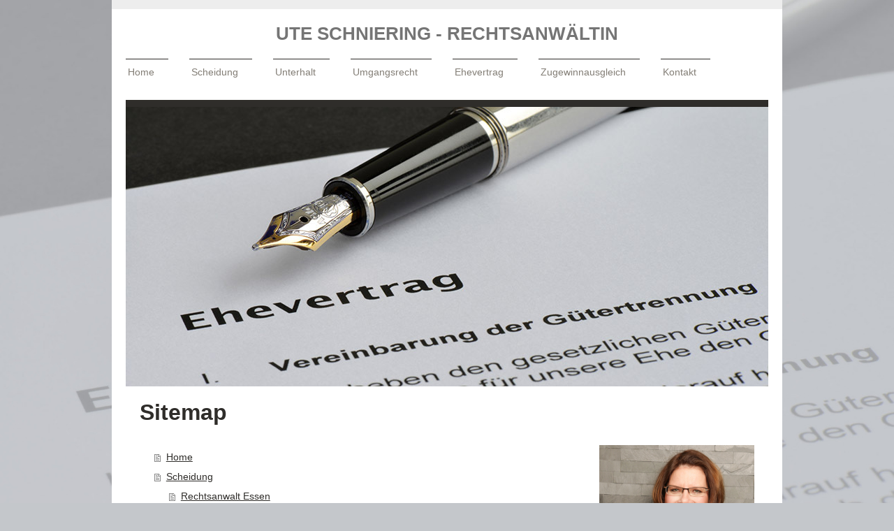

--- FILE ---
content_type: text/html; charset=UTF-8
request_url: https://www.kanzlei-schniering.de/sitemap/
body_size: 7942
content:
<!DOCTYPE html>
<html lang="de"  ><head prefix="og: http://ogp.me/ns# fb: http://ogp.me/ns/fb# business: http://ogp.me/ns/business#">
    <meta http-equiv="Content-Type" content="text/html; charset=utf-8"/>
    <meta name="generator" content="IONOS MyWebsite"/>
        
    <link rel="dns-prefetch" href="//cdn.website-start.de/"/>
    <link rel="dns-prefetch" href="//108.mod.mywebsite-editor.com"/>
    <link rel="dns-prefetch" href="https://108.sb.mywebsite-editor.com/"/>
    <link rel="shortcut icon" href="https://www.kanzlei-schniering.de/s/misc/favicon.png?1570188341"/>
        <title>Fachanwältin für Familienrecht - Rechtsanwältin Ute Schniering</title>
    <style type="text/css">@media screen and (max-device-width: 1024px) {.diyw a.switchViewWeb {display: inline !important;}}</style>
    <style type="text/css">@media screen and (min-device-width: 1024px) {
            .mediumScreenDisabled { display:block }
            .smallScreenDisabled { display:block }
        }
        @media screen and (max-device-width: 1024px) { .mediumScreenDisabled { display:none } }
        @media screen and (max-device-width: 568px) { .smallScreenDisabled { display:none } }
                @media screen and (min-width: 1024px) {
            .mobilepreview .mediumScreenDisabled { display:block }
            .mobilepreview .smallScreenDisabled { display:block }
        }
        @media screen and (max-width: 1024px) { .mobilepreview .mediumScreenDisabled { display:none } }
        @media screen and (max-width: 568px) { .mobilepreview .smallScreenDisabled { display:none } }</style>
    <meta name="viewport" content="width=device-width, initial-scale=1, maximum-scale=1, minimal-ui"/>

<meta name="format-detection" content="telephone=no"/>
        <meta name="keywords" content="Anwalt, Rechtsanwalt, Fachanwalt, Essen, Oberhausen, Bochum, Mülheim, Velbert, Herne, Hattingen, Scheidung, Trennung, Unterhalt, Rechtsanwalt Familienrecht, Fachanwalt Familienrecht, Anwalt Familienrecht, Fachanwalt Unterhaltsrecht, Rechtsanwalt Essen, Anwalt Essen, Fachanwalt Essen, Familienrecht Anwalt Essen, Familienanwalt Essen, Familienrecht Essen, Rechtsanwalt Oberhausen, Anwalt Oberhausen, Fachanwalt Oberhausen, Familienrecht Anwalt Oberhausen, Familienrecht Oberhausen, Rechtsanwalt Gelsenkirchen, Anwalt Gelsenkirchen, Fachanwalt Gelsenkirchen, Familienrecht Gelsenkirchen, Rechtsanwalt Mülheim, Anwalt Mülheim, Fachanwalt Mülheim, Familienrecht Anwalt Mülheim, Familienrecht Mülheim, Rechtsanwalt Bochum, Anwalt Bochum, Fachanwalt Bochum, Familienrecht Anwalt Bochum, Familienanwalt Bochum, Familienrecht Bochum, unterhalt kind, anwalt scheidung, scheidungs anwalt, Düsseldorfer Tabelle, Unterhalt Ehefrau, Anwalt Scheidungsrecht, rechtsanwalt scheidung"/>
            <meta name="description" content="Als Anwältin und Fachanwältin für Familienrecht sehe ich es als meine Aufgabe, bei der Vertretung Ihrer Interessen möglichst die emotionale Ebene zu verlassen und die Angelegenheit auf sachlicher, wirtschaftlicher Ebene zu regeln."/>
            <meta name="robots" content="index,follow"/>
        <link href="//cdn.website-start.de/templates/2115/style.css?1763478093678" rel="stylesheet" type="text/css"/>
    <link href="https://www.kanzlei-schniering.de/s/style/theming.css?1691591336" rel="stylesheet" type="text/css"/>
    <link href="//cdn.website-start.de/app/cdn/min/group/web.css?1763478093678" rel="stylesheet" type="text/css"/>
<link href="//cdn.website-start.de/mod/common/files/generated/modules-main.css" rel="stylesheet" type="text/css"/>
    <link href="//cdn.website-start.de/app/cdn/min/group/mobilenavigation.css?1763478093678" rel="stylesheet" type="text/css"/>
    <link href="https://108.sb.mywebsite-editor.com/app/logstate2-css.php?site=5510155&amp;t=1768827203" rel="stylesheet" type="text/css"/>

<script type="text/javascript">
    /* <![CDATA[ */
var stagingMode = '';
    /* ]]> */
</script>
<script src="https://108.sb.mywebsite-editor.com/app/logstate-js.php?site=5510155&amp;t=1768827203"></script>

    <link href="//cdn.website-start.de/templates/2115/print.css?1763478093678" rel="stylesheet" media="print" type="text/css"/>
    <script type="text/javascript">
    /* <![CDATA[ */
    var systemurl = 'https://108.sb.mywebsite-editor.com/';
    var webPath = '/';
    var proxyName = '';
    var webServerName = 'www.kanzlei-schniering.de';
    var sslServerUrl = 'https://www.kanzlei-schniering.de';
    var nonSslServerUrl = 'http://www.kanzlei-schniering.de';
    var webserverProtocol = 'http://';
    var nghScriptsUrlPrefix = '//108.mod.mywebsite-editor.com';
    var sessionNamespace = 'DIY_SB';
    var jimdoData = {
        cdnUrl:  '//cdn.website-start.de/',
        messages: {
            lightBox: {
    image : 'Bild',
    of: 'von'
}

        },
        isTrial: 0,
        pageId: 7    };
    var script_basisID = "5510155";

    diy = window.diy || {};
    diy.web = diy.web || {};

        diy.web.jsBaseUrl = "//cdn.website-start.de/s/build/";

    diy.context = diy.context || {};
    diy.context.type = diy.context.type || 'web';
    /* ]]> */
</script>

<script type="text/javascript" src="//cdn.website-start.de/app/cdn/min/group/web.js?1763478093678" crossorigin="anonymous"></script><script type="text/javascript" src="//cdn.website-start.de/s/build/web.bundle.js?1763478093678" crossorigin="anonymous"></script><script type="text/javascript" src="//cdn.website-start.de/app/cdn/min/group/mobilenavigation.js?1763478093678" crossorigin="anonymous"></script><script src="//cdn.website-start.de/mod/common/files/generated/modules-main-de_DE.js" type="text/javascript"></script>
<script type="text/javascript" src="https://cdn.website-start.de/proxy/apps/cei7th/resource/dependencies/"></script><script type="text/javascript">
                    if (typeof require !== 'undefined') {
                        require.config({
                            waitSeconds : 10,
                            baseUrl : 'https://cdn.website-start.de/proxy/apps/cei7th/js/'
                        });
                    }
                </script><script type="text/javascript">if (window.jQuery) {window.jQuery_1and1 = window.jQuery;}</script>

<script type="text/javascript">
//<![CDATA[
 
   var gaProperty = 'UA-102321927-1'; 
   var disableStr = 'ga-disable-' + gaProperty; 
   if (document.cookie.indexOf(disableStr + '=true') > -1) { 
       window[disableStr] = true;
   }
   
   function gaOptout() {
       document.cookie = disableStr + '=true; expires=Thu, 31 Dec 2099 23:59:59 UTC; path=/'; 
       window[disableStr] = true; 
       alert('Das Tracking ist jetzt deaktiviert'); 
   }
   
   (function(i,s,o,g,r,a,m){i['GoogleAnalyticsObject']=r;i[r]=i[r]||function(){ 
           (i[r].q=i[r].q||[]).push(arguments)},i[r].l=1*new Date();a=s.createElement(o), 
       m=s.getElementsByTagName(o)[0];a.async=1;a.src=g;m.parentNode.insertBefore(a,m)
   })(window,document,'script','https://www.google-analytics.com/analytics.js','ga'); 
   
   ga('create', 'UA-102321927-1', 'auto');
   ga('set', 'anonymizeIp', true);
   ga('send', 'pageview');
//]]>
</script>
<script type="text/javascript">if (window.jQuery_1and1) {window.jQuery = window.jQuery_1and1;}</script>
<script type="text/javascript" src="//cdn.website-start.de/app/cdn/min/group/pfcsupport.js?1763478093678" crossorigin="anonymous"></script>    <meta property="og:type" content="business.business"/>
    <meta property="og:url" content="https://www.kanzlei-schniering.de/"/>
    <meta property="og:title" content="Fachanwältin für Familienrecht - Rechtsanwältin Ute Schniering"/>
            <meta property="og:description" content="Als Anwältin und Fachanwältin für Familienrecht sehe ich es als meine Aufgabe, bei der Vertretung Ihrer Interessen möglichst die emotionale Ebene zu verlassen und die Angelegenheit auf sachlicher, wirtschaftlicher Ebene zu regeln."/>
                <meta property="og:image" content="https://www.kanzlei-schniering.de/s/img/emotionheader.jpg"/>
        <meta property="business:contact_data:country_name" content="Deutschland"/>
    <meta property="business:contact_data:street_address" content="Rüttenscheider Stern 5"/>
    <meta property="business:contact_data:locality" content="Essen"/>
    
    <meta property="business:contact_data:email" content="info@ute-schniering.de"/>
    <meta property="business:contact_data:postal_code" content="45130"/>
    <meta property="business:contact_data:phone_number" content="+49 201 82 00 50"/>
    <meta property="business:contact_data:fax_number" content="+49 201 23 42 43"/>
    
<meta property="business:hours:day" content="MONDAY"/><meta property="business:hours:start" content="08:00"/><meta property="business:hours:end" content="18:00"/><meta property="business:hours:day" content="TUESDAY"/><meta property="business:hours:start" content="08:00"/><meta property="business:hours:end" content="18:00"/><meta property="business:hours:day" content="WEDNESDAY"/><meta property="business:hours:start" content="08:00"/><meta property="business:hours:end" content="18:00"/><meta property="business:hours:day" content="THURSDAY"/><meta property="business:hours:start" content="08:00"/><meta property="business:hours:end" content="18:00"/><meta property="business:hours:day" content="FRIDAY"/><meta property="business:hours:start" content="08:00"/><meta property="business:hours:end" content="18:00"/></head>


<body class="body diyBgActive  cc-pagemode-sitemap diyfeSidebarRight diy-market-de_DE" data-pageid="507992" id="page-507992">
    
    <div class="diyw">
        <!-- master-2 -->
<div class="diyweb">
	
<nav id="diyfeMobileNav" class="diyfeCA diyfeCA3" role="navigation">
    <a title="Navigation aufklappen/zuklappen">Navigation aufklappen/zuklappen</a>
    <ul class="mainNav1"><li class=" hasSubNavigation"><a data-page-id="507992" href="https://www.kanzlei-schniering.de/" class=" level_1"><span>Home</span></a></li><li class=" hasSubNavigation"><a data-page-id="517072" href="https://www.kanzlei-schniering.de/scheidung/" class=" level_1"><span>Scheidung</span></a><span class="diyfeDropDownSubOpener">&nbsp;</span><div class="diyfeDropDownSubList diyfeCA diyfeCA3"><ul class="mainNav2"><li class=" hasSubNavigation"><a data-page-id="604098" href="https://www.kanzlei-schniering.de/scheidung/rechtsanwalt-essen/" class=" level_2"><span>Rechtsanwalt Essen</span></a><span class="diyfeDropDownSubOpener">&nbsp;</span><div class="diyfeDropDownSubList diyfeCA diyfeCA3"><ul class="mainNav3"><li class=" hasSubNavigation"><a data-page-id="603131" href="https://www.kanzlei-schniering.de/scheidung/rechtsanwalt-essen/anwalt-essen/" class=" level_3"><span>Anwalt Essen</span></a></li><li class=" hasSubNavigation"><a data-page-id="564780" href="https://www.kanzlei-schniering.de/scheidung/rechtsanwalt-essen/fachanwalt-familienrecht-essen-rüttenscheid/" class=" level_3"><span>Fachanwalt Familienrecht Essen Rüttenscheid</span></a></li><li class=" hasSubNavigation"><a data-page-id="564781" href="https://www.kanzlei-schniering.de/scheidung/rechtsanwalt-essen/fachanwalt-familienrecht-essen-rellinghausen/" class=" level_3"><span>Fachanwalt Familienrecht Essen Rellinghausen</span></a></li><li class=" hasSubNavigation"><a data-page-id="564782" href="https://www.kanzlei-schniering.de/scheidung/rechtsanwalt-essen/fachanwalt-familienrecht-essen-bergerhausen/" class=" level_3"><span>Fachanwalt Familienrecht Essen Bergerhausen</span></a></li><li class=" hasSubNavigation"><a data-page-id="564783" href="https://www.kanzlei-schniering.de/scheidung/rechtsanwalt-essen/fachanwalt-familienrecht-essen-stadtwald/" class=" level_3"><span>Fachanwalt Familienrecht Essen Stadtwald</span></a></li><li class=" hasSubNavigation"><a data-page-id="564785" href="https://www.kanzlei-schniering.de/scheidung/rechtsanwalt-essen/fachanwalt-familienrecht-essen-stadtmitte/" class=" level_3"><span>Fachanwalt Familienrecht Essen Stadtmitte</span></a></li></ul></div></li><li class=" hasSubNavigation"><a data-page-id="604097" href="https://www.kanzlei-schniering.de/scheidung/rechtsanwalt/" class=" level_2"><span>Rechtsanwalt</span></a><span class="diyfeDropDownSubOpener">&nbsp;</span><div class="diyfeDropDownSubList diyfeCA diyfeCA3"><ul class="mainNav3"><li class=" hasSubNavigation"><a data-page-id="673772" href="https://www.kanzlei-schniering.de/scheidung/rechtsanwalt/fachanwalt-familienrecht-essen/" class=" level_3"><span>Fachanwalt Familienrecht Essen</span></a></li><li class=" hasSubNavigation"><a data-page-id="508064" href="https://www.kanzlei-schniering.de/scheidung/rechtsanwalt/rechtsanwalt-familienrecht-essen/" class=" level_3"><span>Rechtsanwalt Familienrecht Essen</span></a></li><li class=" hasSubNavigation"><a data-page-id="655423" href="https://www.kanzlei-schniering.de/scheidung/rechtsanwalt/eigentumsverhaeltnisse-nach-eheschliessung/" class=" level_3"><span>Eigentumsverhaeltnisse nach Eheschliessung</span></a></li></ul></div></li></ul></div></li><li class=" hasSubNavigation"><a data-page-id="512758" href="https://www.kanzlei-schniering.de/unterhalt/" class=" level_1"><span>Unterhalt</span></a><span class="diyfeDropDownSubOpener">&nbsp;</span><div class="diyfeDropDownSubList diyfeCA diyfeCA3"><ul class="mainNav2"><li class=" hasSubNavigation"><a data-page-id="551201" href="https://www.kanzlei-schniering.de/unterhalt/ehegattenunterhalt/" class=" level_2"><span>Ehegattenunterhalt</span></a></li><li class=" hasSubNavigation"><a data-page-id="726586" href="https://www.kanzlei-schniering.de/unterhalt/kindesunterhalt/" class=" level_2"><span>Kindesunterhalt</span></a></li><li class=" hasSubNavigation"><a data-page-id="731618" href="https://www.kanzlei-schniering.de/unterhalt/düsseldorfer-tabelle-2023/" class=" level_2"><span>Düsseldorfer Tabelle 2023</span></a></li><li class=" hasSubNavigation"><a data-page-id="726354" href="https://www.kanzlei-schniering.de/unterhalt/düsseldorfer-tabelle-2022/" class=" level_2"><span>Düsseldorfer Tabelle 2022</span></a></li><li class=" hasSubNavigation"><a data-page-id="726353" href="https://www.kanzlei-schniering.de/unterhalt/düsseldorfer-tabelle-2021/" class=" level_2"><span>Düsseldorfer Tabelle 2021</span></a></li><li class=" hasSubNavigation"><a data-page-id="726352" href="https://www.kanzlei-schniering.de/unterhalt/düsseldorfer-tabelle-2020/" class=" level_2"><span>Düsseldorfer Tabelle 2020</span></a></li><li class=" hasSubNavigation"><a data-page-id="726351" href="https://www.kanzlei-schniering.de/unterhalt/düsseldorfer-tabelle-2019/" class=" level_2"><span>Düsseldorfer Tabelle 2019</span></a></li><li class=" hasSubNavigation"><a data-page-id="680614" href="https://www.kanzlei-schniering.de/unterhalt/düsseldorfer-tabelle-2018/" class=" level_2"><span>Düsseldorfer Tabelle 2018</span></a></li><li class=" hasSubNavigation"><a data-page-id="680612" href="https://www.kanzlei-schniering.de/unterhalt/düsseldorfer-tabelle-2017/" class=" level_2"><span>Düsseldorfer Tabelle 2017</span></a></li><li class=" hasSubNavigation"><a data-page-id="517070" href="https://www.kanzlei-schniering.de/unterhalt/düsseldorfer-tabelle-2016/" class=" level_2"><span>Düsseldorfer Tabelle 2016</span></a></li><li class=" hasSubNavigation"><a data-page-id="512755" href="https://www.kanzlei-schniering.de/unterhalt/düsseldorfer-tabelle-2015/" class=" level_2"><span>Düsseldorfer Tabelle 2015</span></a></li></ul></div></li><li class=" hasSubNavigation"><a data-page-id="551202" href="https://www.kanzlei-schniering.de/umgangsrecht/" class=" level_1"><span>Umgangsrecht</span></a></li><li class=" hasSubNavigation"><a data-page-id="551193" href="https://www.kanzlei-schniering.de/ehevertrag/" class=" level_1"><span>Ehevertrag</span></a></li><li class=" hasSubNavigation"><a data-page-id="551209" href="https://www.kanzlei-schniering.de/zugewinnausgleich/" class=" level_1"><span>Zugewinnausgleich</span></a></li><li class=" hasSubNavigation"><a data-page-id="507993" href="https://www.kanzlei-schniering.de/kontakt/" class=" level_1"><span>Kontakt</span></a><span class="diyfeDropDownSubOpener">&nbsp;</span><div class="diyfeDropDownSubList diyfeCA diyfeCA3"><ul class="mainNav2"><li class=" hasSubNavigation"><a data-page-id="507994" href="https://www.kanzlei-schniering.de/kontakt/anfahrt/" class=" level_2"><span>Anfahrt</span></a></li><li class=" hasSubNavigation"><a data-page-id="507995" href="https://www.kanzlei-schniering.de/kontakt/impressum/" class=" level_2"><span>Impressum</span></a></li><li class=" hasSubNavigation"><a data-page-id="686669" href="https://www.kanzlei-schniering.de/kontakt/datenschutzerklärung/" class=" level_2"><span>Datenschutzerklärung</span></a></li></ul></div></li></ul></nav>
			<div class="diywebLiveArea">
			<div id="diywebAppContainer1st"></div>
			</div>
	<div class="diywebLogo">
		<div class="diywebLiveArea">
			<div class="diywebMainGutter">
				<div class="diyfeGE">
					<div class="diyfeCA1">
						
    <style type="text/css" media="all">
        /* <![CDATA[ */
                .diyw #website-logo {
            text-align: center !important;
                        padding: 10px 0;
                    }
        
        
        .diyw #website-logo p.website-logo-text,
        .diyw #website-logo p.website-logo-text a.website-logo-text {
            text-align: center !important;
            font-family: Helvetica, 'Helvetica Neue', 'Trebuchet MS', sans-serif !important;
            font-size: 26px !important;
            font-style: normal !important;
            font-weight: bold !important;
        }
        
                /* ]]> */
    </style>

    <div id="website-logo">
    
                    <p class="website-logo-text "><a href="https://www.kanzlei-schniering.de/" class="website-logo-text">UTE SCHNIERING - RECHTSANWÄLTIN</a>
            </p>
            </div>


					</div>
				</div>
			</div>
		</div>
	</div>
	<div class="diywebNav diywebNavMain diywebNav1 diywebNavHorizontal">
		<div class="diywebLiveArea">
			<div class="diywebMainGutter">
				<div class="diyfeGE diyfeCA diyfeCA2">
					<div class="diywebGutter">
						<div class="webnavigation"><ul id="mainNav1" class="mainNav1"><li class="navTopItemGroup_1"><a data-page-id="507992" href="https://www.kanzlei-schniering.de/" class="level_1"><span>Home</span></a></li><li class="navTopItemGroup_2"><a data-page-id="517072" href="https://www.kanzlei-schniering.de/scheidung/" class="level_1"><span>Scheidung</span></a></li><li class="navTopItemGroup_3"><a data-page-id="512758" href="https://www.kanzlei-schniering.de/unterhalt/" class="level_1"><span>Unterhalt</span></a></li><li class="navTopItemGroup_4"><a data-page-id="551202" href="https://www.kanzlei-schniering.de/umgangsrecht/" class="level_1"><span>Umgangsrecht</span></a></li><li class="navTopItemGroup_5"><a data-page-id="551193" href="https://www.kanzlei-schniering.de/ehevertrag/" class="level_1"><span>Ehevertrag</span></a></li><li class="navTopItemGroup_6"><a data-page-id="551209" href="https://www.kanzlei-schniering.de/zugewinnausgleich/" class="level_1"><span>Zugewinnausgleich</span></a></li><li class="navTopItemGroup_7"><a data-page-id="507993" href="https://www.kanzlei-schniering.de/kontakt/" class="level_1"><span>Kontakt</span></a></li></ul></div>
					</div>
				</div>
			</div>
		</div>
	</div>
	<div class="diywebEmotionHeader">
		<div class="diywebLiveArea">
			<div class="diywebMainGutter">
				<div class="diyfeGE">
					<div class="diywebGutter">
						
<style type="text/css" media="all">
.diyw div#emotion-header {
        max-width: 920px;
        max-height: 400px;
                background: #EEEEEE;
    }

.diyw div#emotion-header-title-bg {
    left: 0%;
    top: 20%;
    width: 41.22%;
    height: 15%;

    background-color: #FFFFFF;
    opacity: 0.50;
    filter: alpha(opacity = 50);
    display: none;}

.diyw div#emotion-header strong#emotion-header-title {
    left: 20%;
    top: 20%;
    color: #ffffff;
    display: none;    font: normal normal 24px/120% Helvetica, 'Helvetica Neue', 'Trebuchet MS', sans-serif;
}

.diyw div#emotion-no-bg-container{
    max-height: 400px;
}

.diyw div#emotion-no-bg-container .emotion-no-bg-height {
    margin-top: 43.48%;
}
</style>
<div id="emotion-header" data-action="loadView" data-params="active" data-imagescount="1">
            <img src="https://www.kanzlei-schniering.de/s/img/emotionheader.jpg?1479130819.920px.400px" id="emotion-header-img" alt="Rechtsanwalt, Anwalt für Familienrecht in Essen"/>
            
        <div id="ehSlideshowPlaceholder">
            <div id="ehSlideShow">
                <div class="slide-container">
                                        <div style="background-color: #EEEEEE">
                            <img src="https://www.kanzlei-schniering.de/s/img/emotionheader.jpg?1479130819.920px.400px" alt="Rechtsanwalt, Anwalt für Familienrecht in Essen"/>
                        </div>
                                    </div>
            </div>
        </div>


        <script type="text/javascript">
        //<![CDATA[
                diy.module.emotionHeader.slideShow.init({ slides: [{"url":"https:\/\/www.kanzlei-schniering.de\/s\/img\/emotionheader.jpg?1479130819.920px.400px","image_alt":"Rechtsanwalt, Anwalt f\u00fcr Familienrecht in Essen","bgColor":"#EEEEEE"}] });
        //]]>
        </script>

    
    
    
    
    
    <script type="text/javascript">
    //<![CDATA[
    (function ($) {
        function enableSvgTitle() {
                        var titleSvg = $('svg#emotion-header-title-svg'),
                titleHtml = $('#emotion-header-title'),
                emoWidthAbs = 920,
                emoHeightAbs = 400,
                offsetParent,
                titlePosition,
                svgBoxWidth,
                svgBoxHeight;

                        if (titleSvg.length && titleHtml.length) {
                offsetParent = titleHtml.offsetParent();
                titlePosition = titleHtml.position();
                svgBoxWidth = titleHtml.width();
                svgBoxHeight = titleHtml.height();

                                titleSvg.get(0).setAttribute('viewBox', '0 0 ' + svgBoxWidth + ' ' + svgBoxHeight);
                titleSvg.css({
                   left: Math.roundTo(100 * titlePosition.left / offsetParent.width(), 3) + '%',
                   top: Math.roundTo(100 * titlePosition.top / offsetParent.height(), 3) + '%',
                   width: Math.roundTo(100 * svgBoxWidth / emoWidthAbs, 3) + '%',
                   height: Math.roundTo(100 * svgBoxHeight / emoHeightAbs, 3) + '%'
                });

                titleHtml.css('visibility','hidden');
                titleSvg.css('visibility','visible');
            }
        }

        
            var posFunc = function($, overrideSize) {
                var elems = [], containerWidth, containerHeight;
                                    elems.push({
                        selector: '#emotion-header-title',
                        overrideSize: true,
                        horPos: 96.22,
                        vertPos: 8                    });
                    lastTitleWidth = $('#emotion-header-title').width();
                                                elems.push({
                    selector: '#emotion-header-title-bg',
                    horPos: 100,
                    vertPos: 23.53                });
                                
                containerWidth = parseInt('920');
                containerHeight = parseInt('400');

                for (var i = 0; i < elems.length; ++i) {
                    var el = elems[i],
                        $el = $(el.selector),
                        pos = {
                            left: el.horPos,
                            top: el.vertPos
                        };
                    if (!$el.length) continue;
                    var anchorPos = $el.anchorPosition();
                    anchorPos.$container = $('#emotion-header');

                    if (overrideSize === true || el.overrideSize === true) {
                        anchorPos.setContainerSize(containerWidth, containerHeight);
                    } else {
                        anchorPos.setContainerSize(null, null);
                    }

                    var pxPos = anchorPos.fromAnchorPosition(pos),
                        pcPos = anchorPos.toPercentPosition(pxPos);

                    var elPos = {};
                    if (!isNaN(parseFloat(pcPos.top)) && isFinite(pcPos.top)) {
                        elPos.top = pcPos.top + '%';
                    }
                    if (!isNaN(parseFloat(pcPos.left)) && isFinite(pcPos.left)) {
                        elPos.left = pcPos.left + '%';
                    }
                    $el.css(elPos);
                }

                // switch to svg title
                enableSvgTitle();
            };

                        var $emotionImg = jQuery('#emotion-header-img');
            if ($emotionImg.length > 0) {
                // first position the element based on stored size
                posFunc(jQuery, true);

                // trigger reposition using the real size when the element is loaded
                var ehLoadEvTriggered = false;
                $emotionImg.one('load', function(){
                    posFunc(jQuery);
                    ehLoadEvTriggered = true;
                                        diy.module.emotionHeader.slideShow.start();
                                    }).each(function() {
                                        if(this.complete || typeof this.complete === 'undefined') {
                        jQuery(this).load();
                    }
                });

                                noLoadTriggeredTimeoutId = setTimeout(function() {
                    if (!ehLoadEvTriggered) {
                        posFunc(jQuery);
                    }
                    window.clearTimeout(noLoadTriggeredTimeoutId)
                }, 5000);//after 5 seconds
            } else {
                jQuery(function(){
                    posFunc(jQuery);
                });
            }

                        if (jQuery.isBrowser && jQuery.isBrowser.ie8) {
                var longTitleRepositionCalls = 0;
                longTitleRepositionInterval = setInterval(function() {
                    if (lastTitleWidth > 0 && lastTitleWidth != jQuery('#emotion-header-title').width()) {
                        posFunc(jQuery);
                    }
                    longTitleRepositionCalls++;
                    // try this for 5 seconds
                    if (longTitleRepositionCalls === 5) {
                        window.clearInterval(longTitleRepositionInterval);
                    }
                }, 1000);//each 1 second
            }

            }(jQuery));
    //]]>
    </script>

    </div>

					</div>
				</div>
			</div>
		</div>
	</div>
	<div class="diywebContent">
		<div class="diywebLiveArea">
			<div class="diywebMainGutter">
				<div class="diyfeGridGroup diyfeCA diyfeCA1">
					<div class="diywebMain diyfeGE">
						<div class="diywebGutter">
							<div id="content_area"><h1>Sitemap</h1><ul class="sitemap"><li><a href="/">Home</a></li>
<li><a href="/scheidung/">Scheidung</a></li>
<li><ul class="sitemap"><li><a href="/scheidung/rechtsanwalt-essen/">Rechtsanwalt Essen</a></li>
<li><ul class="sitemap"><li><a href="/scheidung/rechtsanwalt-essen/anwalt-essen/">Anwalt Essen</a></li>
<li><a href="/scheidung/rechtsanwalt-essen/fachanwalt-familienrecht-essen-rüttenscheid/">Fachanwalt Familienrecht Essen Rüttenscheid</a></li>
<li><a href="/scheidung/rechtsanwalt-essen/fachanwalt-familienrecht-essen-rellinghausen/">Fachanwalt Familienrecht Essen Rellinghausen</a></li>
<li><a href="/scheidung/rechtsanwalt-essen/fachanwalt-familienrecht-essen-bergerhausen/">Fachanwalt Familienrecht Essen Bergerhausen</a></li>
<li><a href="/scheidung/rechtsanwalt-essen/fachanwalt-familienrecht-essen-stadtwald/">Fachanwalt Familienrecht Essen Stadtwald</a></li>
<li><a href="/scheidung/rechtsanwalt-essen/fachanwalt-familienrecht-essen-stadtmitte/">Fachanwalt Familienrecht Essen Stadtmitte</a></li>
</ul></li><li><a href="/scheidung/rechtsanwalt/">Rechtsanwalt</a></li>
<li><ul class="sitemap"><li><a href="/scheidung/rechtsanwalt/fachanwalt-familienrecht-essen/">Fachanwalt Familienrecht Essen</a></li>
<li><a href="/scheidung/rechtsanwalt/rechtsanwalt-familienrecht-essen/">Rechtsanwalt Familienrecht Essen</a></li>
<li><a href="/scheidung/rechtsanwalt/eigentumsverhaeltnisse-nach-eheschliessung/">Eigentumsverhaeltnisse nach Eheschliessung</a></li>
</ul></li></ul></li><li><a href="/unterhalt/">Unterhalt</a></li>
<li><ul class="sitemap"><li><a href="/unterhalt/ehegattenunterhalt/">Ehegattenunterhalt</a></li>
<li><a href="/unterhalt/kindesunterhalt/">Kindesunterhalt</a></li>
<li><a href="/unterhalt/düsseldorfer-tabelle-2023/">Düsseldorfer Tabelle 2023</a></li>
<li><a href="/unterhalt/düsseldorfer-tabelle-2022/">Düsseldorfer Tabelle 2022</a></li>
<li><a href="/unterhalt/düsseldorfer-tabelle-2021/">Düsseldorfer Tabelle 2021</a></li>
<li><a href="/unterhalt/düsseldorfer-tabelle-2020/">Düsseldorfer Tabelle 2020</a></li>
<li><a href="/unterhalt/düsseldorfer-tabelle-2019/">Düsseldorfer Tabelle 2019</a></li>
<li><a href="/unterhalt/düsseldorfer-tabelle-2018/">Düsseldorfer Tabelle 2018</a></li>
<li><a href="/unterhalt/düsseldorfer-tabelle-2017/">Düsseldorfer Tabelle 2017</a></li>
<li><a href="/unterhalt/düsseldorfer-tabelle-2016/">Düsseldorfer Tabelle 2016</a></li>
<li><a href="/unterhalt/düsseldorfer-tabelle-2015/">Düsseldorfer Tabelle 2015</a></li>
</ul></li><li><a href="/umgangsrecht/">Umgangsrecht</a></li>
<li><a href="/ehevertrag/">Ehevertrag</a></li>
<li><a href="/zugewinnausgleich/">Zugewinnausgleich</a></li>
<li><a href="/kontakt/">Kontakt</a></li>
<li><ul class="sitemap"><li><a href="/kontakt/anfahrt/">Anfahrt</a></li>
<li><a href="/kontakt/impressum/">Impressum</a></li>
<li><a href="/kontakt/datenschutzerklärung/">Datenschutzerklärung</a></li>
</ul></li></ul></div>
						</div>
					</div>
					<div class="diywebSecondary diyfeGE diyfeCA diyfeCA3">
						<div class="diywebNav diywebNav23 diywebHideOnSmall">
							<div class="diyfeGE">
								<div class="diywebGutter">
									<div class="webnavigation"></div>
								</div>
							</div>
						</div>
						<div class="diywebSidebar">
							<div class="diyfeGE">
								<div class="diywebGutter">
									<div id="matrix_1218682" class="sortable-matrix" data-matrixId="1218682"><div class="n module-type-imageSubtitle diyfeLiveArea "> <div class="clearover imageSubtitle imageFitWidth" id="imageSubtitle-14488493">
    <div class="align-container align-left" style="max-width: 222px">
        <a class="imagewrapper" href="https://www.kanzlei-schniering.de/s/cc_images/teaserbox_19928507.jpg?t=1489732370" rel="lightbox[14488493]" title="Rechtsanwältin für Familienrecht in Essen">
            <img id="image_19928507" src="https://www.kanzlei-schniering.de/s/cc_images/cache_19928507.jpg?t=1489732370" alt="Rechtsanwältin für Familienrecht in Essen" style="max-width: 222px; height:auto"/>
        </a>

                <span class="caption">Rechtsanwältin für Familienrecht in Essen</span>
        
    </div>

</div>

<script type="text/javascript">
//<![CDATA[
jQuery(function($) {
    var $target = $('#imageSubtitle-14488493');

    if ($.fn.swipebox && Modernizr.touch) {
        $target
            .find('a[rel*="lightbox"]')
            .addClass('swipebox')
            .swipebox();
    } else {
        $target.tinyLightbox({
            item: 'a[rel*="lightbox"]',
            cycle: false,
            hideNavigation: true
        });
    }
});
//]]>
</script>
 </div><div class="n module-type-text diyfeLiveArea "> <p><strong><span itemscope="" itemtype="http://schema.org/Organization"><span itemprop="name">Rechtsanwältin Ute Schniering</span></span></strong><br/>
<span itemscope="" itemtype="http://schema.org/Organization"><span itemprop="legalName">Fachanwältin für Familienrecht</span></span></p> </div><div class="n module-type-header diyfeLiveArea "> <h2><span class="diyfeDecoration">0201-82 00 50</span></h2> </div><div class="n module-type-hr diyfeLiveArea "> <div style="padding: 0px 0px">
    <div class="hr"></div>
</div>
 </div><div class="n module-type-text diyfeLiveArea "> <p><span itemscope="" itemtype="http://schema.org/Organization"><span itemprop="address" itemscope="" itemtype="http://schema.org/PostalAddress"><span itemprop="streetAddress">Rüttenscheider Stern</span></span></span>  <span class="diysemanticplaceholder" data-semantic-data-key="streetAddress/number">5</span><br/>
<span itemscope="" itemtype="http://schema.org/Organization"><span itemprop="address" itemscope="" itemtype="http://schema.org/PostalAddress"><span itemprop="postalCode">45130</span></span></span> <span itemscope="" itemtype="http://schema.org/Organization"><span itemprop="address" itemscope="" itemtype="http://schema.org/PostalAddress"><span itemprop="addressLocality">Essen</span></span></span><br/>
<br/>
<span class="diysemanticplaceholder">Tel.:</span> <span itemscope="" itemtype="http://schema.org/Organization"><span itemprop="telephone" class="diy-visible-on-nontouch">+49 201 82 00 50</span><a class="diy-visible-on-touch diy-inline" href="tel:+49-201-82-00-50">+49 201 82 00 50</a></span></p>
<p><span class="diysemanticplaceholder">Fax:</span> <span itemscope="" itemtype="http://schema.org/Organization"><span itemprop="faxNumber">+49 201 23 42 43</span></span></p>
<p> </p>
<p><span class="diysemanticplaceholder">E-Mail:</span> <span itemscope="" itemtype="http://schema.org/Organization"><span itemprop="email">info@ute-schniering.de</span></span></p> </div><div class="n module-type-hr diyfeLiveArea "> <div style="padding: 0px 0px">
    <div class="hr"></div>
</div>
 </div><div class="n module-type-text diyfeLiveArea "> <p><strong>Unsere Bürozeiten</strong></p>
<p>Montag - Freitag</p>
<p>09:00 - 17:00 Uhr</p> </div><div class="n module-type-hr diyfeLiveArea "> <div style="padding: 0px 0px">
    <div class="hr"></div>
</div>
 </div><div class="n module-type-text diyfeLiveArea "> <p><a href="https://www.kanzlei-schniering.de/kontakt/impressum/" target="_self">Impressum</a></p> </div><div class="n module-type-text diyfeLiveArea "> <p> </p>
<p> </p>
<p> </p>
<p> </p>
<p> </p>
<p> </p> </div><div class="n module-type-text diyfeLiveArea "> <p>Beliebte Suchwörter:</p>
<p><a href="https://www.kanzlei-schniering.de/scheidung/rechtsanwalt/rechtsanwalt-familienrecht-essen/" target="_self">Rechtsanwalt Familienrecht</a> <a href="https://www.kanzlei-schniering.de/scheidung/" target="_self">Scheidung</a> <a href="https://www.kanzlei-schniering.de/scheidung/rechtsanwalt-essen/" target="_self">Rechtsanwalt Essen</a> <a href="https://www.kanzlei-schniering.de/scheidung/rechtsanwalt-essen/anwalt-essen/" target="_self">Anwalt Essen</a> <a href="https://www.kanzlei-schniering.de/scheidung/rechtsanwalt-essen/fachanwalt-familienrecht-essen-rüttenscheid/" target="_self">Fachanwalt</a> <a href="https://www.kanzlei-schniering.de/scheidung/rechtsanwalt/eigentumsverhaeltnisse-nach-eheschliessung/" target="_self">Eigentumsverhältnisse nach Eheschließung</a> <a href="https://www.kanzlei-schniering.de/unterhalt/" target="_self">Unterhalt</a> <a href="https://www.kanzlei-schniering.de/unterhalt/ehegattenunterhalt/" target="_self">Ehegattenunterhalt</a> <a href="https://www.kanzlei-schniering.de/unterhalt/düsseldorfer-tabelle-2016/" target="_self">Düsseldorfer Tabelle</a> <a href="https://www.kanzlei-schniering.de/umgangsrecht/" target="_self">Umgangsrecht</a> <a href="https://www.kanzlei-schniering.de/ehevertrag/" target="_self">Ehevertrag</a> <a href="https://www.kanzlei-schniering.de/zugewinnausgleich/" target="_self">Zugewinnausgleich</a> <a target="_self" href="javascript:void(0);">Fachanwalt Velbert</a> <a href="http://www.ute-schniering.de/" target="_self">Anwalt</a> <a href="https://www.kanzlei-schniering.de/umgangsrecht/" target="_self">alleiniges Sorgerecht</a> <a href="https://www.kanzlei-schniering.de/scheidung/" target="_self">Trennungsjahr</a> <a href="https://www.kanzlei-schniering.de/unterhalt/düsseldorfer-tabelle-2016/" target="_self">Unterhalt berechnen</a>  <a href="https://www.kanzlei-schniering.de/unterhalt/düsseldorfer-tabelle-2017/" target="_self">Düsseldorfer
Tabelle 2017</a> <a href="https://www.kanzlei-schniering.de/ehevertrag/" target="_self">Gütertrennung</a> <a href="https://www.kanzlei-schniering.de/scheidung/" target="_self">Scheidungsanwalt</a> <a href="https://www.kanzlei-schniering.de/unterhalt/" target="_self">Elternunterhalt</a> <a href="https://www.kanzlei-schniering.de/unterhalt/" target="_self">Unterhaltspflicht</a> <a href="https://www.kanzlei-schniering.de/scheidung/rechtsanwalt/" target="_self">Anwaltskanzlei</a> <a href="https://www.kanzlei-schniering.de/umgangsrecht/" target="_self">gemeinsames Sorgerecht</a> <a href="https://www.kanzlei-schniering.de/unterhalt/" target="_self">Trennungsunterhalt</a></p>
<p><a href="http://www.ute-schniering.de">Rechtsanwalt für Familienrecht in Essen</a> <a href="https://www.kanzlei-schniering.de/unterhalt/" target="_self">Unterhaltstabelle</a> <a href="https://www.kanzlei-schniering.de/scheidung/rechtsanwalt-essen/" target="_self">Anwalt Familienrecht</a> <a href="https://www.kanzlei-schniering.de/scheidung/rechtsanwalt/rechtsanwalt-familienrecht-essen/" target="_self">Rechtsanwalt</a> <a href="https://www.kanzlei-schniering.de/unterhalt/" target="_self">Kindesunterhalt</a> <a href="https://www.kanzlei-schniering.de/unterhalt/" target="_self">Versorgungausgleich</a> <a href="https://www.kanzlei-schniering.de/unterhalt/" target="_self">Unterhaltszahlungen</a> <a href="https://www.kanzlei-schniering.de/scheidung/" target="_self">Scheidung
Kosten</a> <a href="https://www.kanzlei-schniering.de/unterhalt/" target="_self">Unterhaltsberechnung</a> <a href="https://www.kanzlei-schniering.de/scheidung/" target="_self">Scheidung online</a> <a href="https://www.kanzlei-schniering.de/unterhalt/" target="_self">Kindesunterhalt berechnen</a> <a href="https://www.kanzlei-schniering.de/scheidung/rechtsanwalt/rechtsanwalt-familienrecht-essen/" target="_self">Jugendamt Essen</a> <a href="https://www.kanzlei-schniering.de/scheidung/rechtsanwalt-essen/" target="_self">Aufenthaltsbestimmungsrecht</a> <a href="https://www.kanzlei-schniering.de/umgangsrecht/" target="_self">Besuchsrecht</a> <a href="https://www.kanzlei-schniering.de/scheidung/" target="_self">online Scheidung</a> <a href="https://www.kanzlei-schniering.de/unterhalt/" target="_self">Selbstbehalt</a> <a href="https://www.kanzlei-schniering.de/unterhalt/" target="_self">Unterhaltsrechner</a> <a href="https://www.kanzlei-schniering.de/scheidung/" target="_self">Scheidungskosten</a> <a href="https://www.kanzlei-schniering.de/scheidung/rechtsanwalt/rechtsanwalt-familienrecht-essen/" target="_self">Beratungshilfe</a> <a href="https://www.kanzlei-schniering.de/unterhalt/" target="_self">Alimente</a> <a href="https://www.kanzlei-schniering.de/unterhalt/" target="_self">nachehelicher Unterhalt</a> <a href="https://www.kanzlei-schniering.de/scheidung/" target="_self">Scheidung ohne Anwalt</a> <a href="https://www.kanzlei-schniering.de/scheidung/" target="_self">Scheidungsantrag</a> <a href="https://www.kanzlei-schniering.de/scheidung/rechtsanwalt/rechtsanwalt-familienrecht-essen/" target="_self">Rüttenscheid</a> <a href="https://www.kanzlei-schniering.de/unterhalt/" target="_self">Kind</a> <a href="http://blog.ute-schniering.de/" target="_blank">Blog</a> <a href="https://www.kanzlei-schniering.de/unterhalt/" target="_self">Kindergeld</a> <a href="https://www.kanzlei-schniering.de/unterhalt/düsseldorfer-tabelle-2018/" target="_self">Düsseldorfer Tabelle
2018</a></p> </div><div class="n module-type-text diyfeLiveArea "> <div itemscope="" itemtype="http://schema.org/Product">
<div itemprop="name"> </div>
</div> </div></div>
								</div>
							</div>
						</div>
					</div>
				</div>
			</div>
		</div>
	</div>
	<div class="diywebFooter">
		<div class="diywebLiveArea">
			<div class="diywebMainGutter">
				<div class="diyfeGE diywebPull diyfeCA diyfeCA4">
					<div class="diywebGutter">
						<div id="contentfooter">
    <div class="leftrow">
                        <a rel="nofollow" href="javascript:window.print();">
                    <img class="inline" height="14" width="18" src="//cdn.website-start.de/s/img/cc/printer.gif" alt=""/>
                    Druckversion                </a> <span class="footer-separator">|</span>
                <a href="https://www.kanzlei-schniering.de/sitemap/">Sitemap</a>
                        <br/> © Ute Schniering - Rechtsanwältin, Fachanwältin für Familienrecht Rüttenscheider Stern 5 - 45130 Essen
            </div>
    <script type="text/javascript">
        window.diy.ux.Captcha.locales = {
            generateNewCode: 'Neuen Code generieren',
            enterCode: 'Bitte geben Sie den Code ein'
        };
        window.diy.ux.Cap2.locales = {
            generateNewCode: 'Neuen Code generieren',
            enterCode: 'Bitte geben Sie den Code ein'
        };
    </script>
    <div class="rightrow">
                <p><a class="diyw switchViewWeb" href="javascript:switchView('desktop');">Webansicht</a><a class="diyw switchViewMobile" href="javascript:switchView('mobile');">Mobile-Ansicht</a></p>
                <span class="loggedin">
            <a rel="nofollow" id="logout" href="https://108.sb.mywebsite-editor.com/app/cms/logout.php">Logout</a> <span class="footer-separator">|</span>
            <a rel="nofollow" id="edit" href="https://108.sb.mywebsite-editor.com/app/5510155/507992/">Seite bearbeiten</a>
        </span>
    </div>
</div>


					</div>
				</div>
			</div>
		</div>
	</div>
</div>    </div>

    
    </body>


<!-- rendered at Sun, 21 Dec 2025 02:15:02 +0100 -->
</html>


--- FILE ---
content_type: text/plain
request_url: https://www.google-analytics.com/j/collect?v=1&_v=j102&aip=1&a=1960613325&t=pageview&_s=1&dl=https%3A%2F%2Fwww.kanzlei-schniering.de%2Fsitemap%2F&ul=en-us%40posix&dt=Fachanw%C3%A4ltin%20f%C3%BCr%20Familienrecht%20-%20Rechtsanw%C3%A4ltin%20Ute%20Schniering&sr=1280x720&vp=1280x720&_u=YEBAAEABAAAAACAAI~&jid=2143269077&gjid=125142040&cid=2111281780.1768827207&tid=UA-102321927-1&_gid=1876211401.1768827207&_r=1&_slc=1&z=384498734
body_size: -453
content:
2,cG-6L0D4BT0ZT